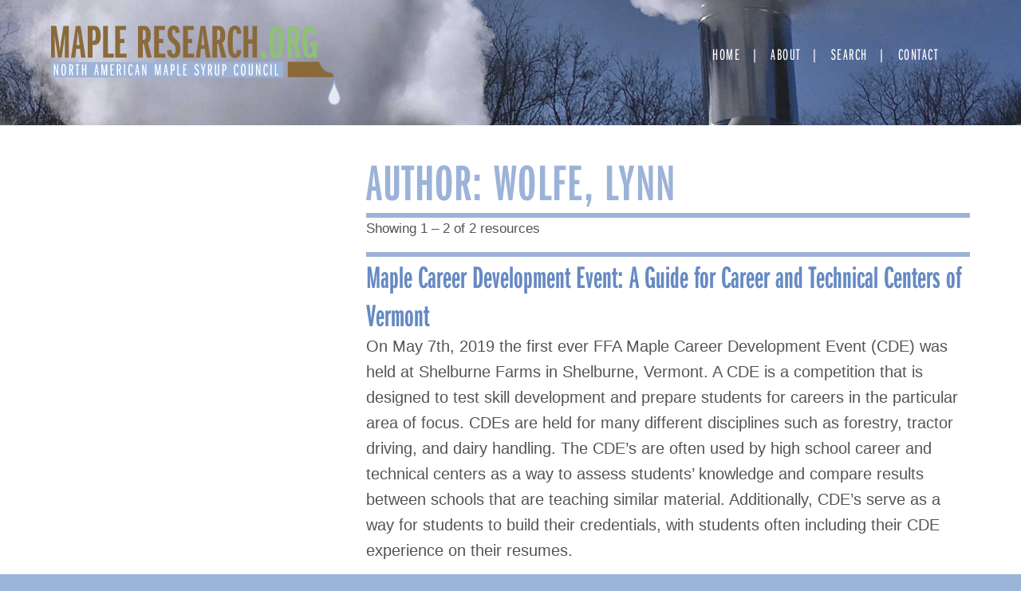

--- FILE ---
content_type: text/html; charset=UTF-8
request_url: https://mapleresearch.org/authors/wolfe-lynn/
body_size: 9444
content:
<!doctype html>
<html lang="en-US">
<head>
	<meta charset="UTF-8">
	<meta name="viewport" content="width=device-width, initial-scale=1">
	<link rel="stylesheet" href="https://use.typekit.net/ico4vqe.css">
	<link rel="apple-touch-icon" sizes="180x180" href="/wp-content/themes/maple2018/images/apple-touch-icon.png">
	<link rel="icon" type="image/png" sizes="32x32" href="/wp-content/themes/maple2018/images/favicon-32x32.png">
	<link rel="icon" type="image/png" sizes="16x16" href="/wp-content/themes/maple2018/images/favicon-16x16.png">
	<link rel="manifest" href="/wp-content/themes/maple2018/images/site.webmanifest">
	<link rel="mask-icon" href="/wp-content/themes/maple2018/images/safari-pinned-tab.svg" color="#5bbad5">
	<meta name="msapplication-TileColor" content="#da532c">
	<meta name="theme-color" content="#ffffff">
	
	<!-- Google tag (gtag.js) -->
	<script async src="https://www.googletagmanager.com/gtag/js?id=G-3Z7939CVZH"></script>
	<script>
	  window.dataLayer = window.dataLayer || [];
	  function gtag(){dataLayer.push(arguments);}
	  gtag('js', new Date());

	  gtag('config', 'G-3Z7939CVZH');
	</script>
	<meta name="msvalidate.01" content="3466592B2344B9DFA9F5F60AB5B3F7DD" />
	
	<title>Wolfe, Lynn &#8211; Maple Research</title>
<meta name='robots' content='max-image-preview:large' />
<link rel="alternate" type="application/rss+xml" title="Maple Research &raquo; Feed" href="https://mapleresearch.org/feed/" />
<link rel="alternate" type="application/rss+xml" title="Maple Research &raquo; Comments Feed" href="https://mapleresearch.org/comments/feed/" />
<link rel="alternate" type="application/rss+xml" title="Maple Research &raquo; Wolfe, Lynn Author Feed" href="https://mapleresearch.org/authors/wolfe-lynn/feed/" />
<script type="text/javascript">
window._wpemojiSettings = {"baseUrl":"https:\/\/s.w.org\/images\/core\/emoji\/14.0.0\/72x72\/","ext":".png","svgUrl":"https:\/\/s.w.org\/images\/core\/emoji\/14.0.0\/svg\/","svgExt":".svg","source":{"concatemoji":"https:\/\/mapleresearch.org\/wp-includes\/js\/wp-emoji-release.min.js?ver=6.2.8"}};
/*! This file is auto-generated */
!function(e,a,t){var n,r,o,i=a.createElement("canvas"),p=i.getContext&&i.getContext("2d");function s(e,t){p.clearRect(0,0,i.width,i.height),p.fillText(e,0,0);e=i.toDataURL();return p.clearRect(0,0,i.width,i.height),p.fillText(t,0,0),e===i.toDataURL()}function c(e){var t=a.createElement("script");t.src=e,t.defer=t.type="text/javascript",a.getElementsByTagName("head")[0].appendChild(t)}for(o=Array("flag","emoji"),t.supports={everything:!0,everythingExceptFlag:!0},r=0;r<o.length;r++)t.supports[o[r]]=function(e){if(p&&p.fillText)switch(p.textBaseline="top",p.font="600 32px Arial",e){case"flag":return s("\ud83c\udff3\ufe0f\u200d\u26a7\ufe0f","\ud83c\udff3\ufe0f\u200b\u26a7\ufe0f")?!1:!s("\ud83c\uddfa\ud83c\uddf3","\ud83c\uddfa\u200b\ud83c\uddf3")&&!s("\ud83c\udff4\udb40\udc67\udb40\udc62\udb40\udc65\udb40\udc6e\udb40\udc67\udb40\udc7f","\ud83c\udff4\u200b\udb40\udc67\u200b\udb40\udc62\u200b\udb40\udc65\u200b\udb40\udc6e\u200b\udb40\udc67\u200b\udb40\udc7f");case"emoji":return!s("\ud83e\udef1\ud83c\udffb\u200d\ud83e\udef2\ud83c\udfff","\ud83e\udef1\ud83c\udffb\u200b\ud83e\udef2\ud83c\udfff")}return!1}(o[r]),t.supports.everything=t.supports.everything&&t.supports[o[r]],"flag"!==o[r]&&(t.supports.everythingExceptFlag=t.supports.everythingExceptFlag&&t.supports[o[r]]);t.supports.everythingExceptFlag=t.supports.everythingExceptFlag&&!t.supports.flag,t.DOMReady=!1,t.readyCallback=function(){t.DOMReady=!0},t.supports.everything||(n=function(){t.readyCallback()},a.addEventListener?(a.addEventListener("DOMContentLoaded",n,!1),e.addEventListener("load",n,!1)):(e.attachEvent("onload",n),a.attachEvent("onreadystatechange",function(){"complete"===a.readyState&&t.readyCallback()})),(e=t.source||{}).concatemoji?c(e.concatemoji):e.wpemoji&&e.twemoji&&(c(e.twemoji),c(e.wpemoji)))}(window,document,window._wpemojiSettings);
</script>
<style type="text/css">
img.wp-smiley,
img.emoji {
	display: inline !important;
	border: none !important;
	box-shadow: none !important;
	height: 1em !important;
	width: 1em !important;
	margin: 0 0.07em !important;
	vertical-align: -0.1em !important;
	background: none !important;
	padding: 0 !important;
}
</style>
	<link rel='stylesheet' id='wp-block-library-css' href='https://mapleresearch.org/wp-includes/css/dist/block-library/style.min.css?ver=6.2.8' type='text/css' media='all' />
<link rel='stylesheet' id='awsm-ead-public-css' href='https://mapleresearch.org/wp-content/plugins/embed-any-document/css/embed-public.min.css?ver=2.7.2' type='text/css' media='all' />
<link rel='stylesheet' id='classic-theme-styles-css' href='https://mapleresearch.org/wp-includes/css/classic-themes.min.css?ver=6.2.8' type='text/css' media='all' />
<style id='global-styles-inline-css' type='text/css'>
body{--wp--preset--color--black: #000000;--wp--preset--color--cyan-bluish-gray: #abb8c3;--wp--preset--color--white: #ffffff;--wp--preset--color--pale-pink: #f78da7;--wp--preset--color--vivid-red: #cf2e2e;--wp--preset--color--luminous-vivid-orange: #ff6900;--wp--preset--color--luminous-vivid-amber: #fcb900;--wp--preset--color--light-green-cyan: #7bdcb5;--wp--preset--color--vivid-green-cyan: #00d084;--wp--preset--color--pale-cyan-blue: #8ed1fc;--wp--preset--color--vivid-cyan-blue: #0693e3;--wp--preset--color--vivid-purple: #9b51e0;--wp--preset--gradient--vivid-cyan-blue-to-vivid-purple: linear-gradient(135deg,rgba(6,147,227,1) 0%,rgb(155,81,224) 100%);--wp--preset--gradient--light-green-cyan-to-vivid-green-cyan: linear-gradient(135deg,rgb(122,220,180) 0%,rgb(0,208,130) 100%);--wp--preset--gradient--luminous-vivid-amber-to-luminous-vivid-orange: linear-gradient(135deg,rgba(252,185,0,1) 0%,rgba(255,105,0,1) 100%);--wp--preset--gradient--luminous-vivid-orange-to-vivid-red: linear-gradient(135deg,rgba(255,105,0,1) 0%,rgb(207,46,46) 100%);--wp--preset--gradient--very-light-gray-to-cyan-bluish-gray: linear-gradient(135deg,rgb(238,238,238) 0%,rgb(169,184,195) 100%);--wp--preset--gradient--cool-to-warm-spectrum: linear-gradient(135deg,rgb(74,234,220) 0%,rgb(151,120,209) 20%,rgb(207,42,186) 40%,rgb(238,44,130) 60%,rgb(251,105,98) 80%,rgb(254,248,76) 100%);--wp--preset--gradient--blush-light-purple: linear-gradient(135deg,rgb(255,206,236) 0%,rgb(152,150,240) 100%);--wp--preset--gradient--blush-bordeaux: linear-gradient(135deg,rgb(254,205,165) 0%,rgb(254,45,45) 50%,rgb(107,0,62) 100%);--wp--preset--gradient--luminous-dusk: linear-gradient(135deg,rgb(255,203,112) 0%,rgb(199,81,192) 50%,rgb(65,88,208) 100%);--wp--preset--gradient--pale-ocean: linear-gradient(135deg,rgb(255,245,203) 0%,rgb(182,227,212) 50%,rgb(51,167,181) 100%);--wp--preset--gradient--electric-grass: linear-gradient(135deg,rgb(202,248,128) 0%,rgb(113,206,126) 100%);--wp--preset--gradient--midnight: linear-gradient(135deg,rgb(2,3,129) 0%,rgb(40,116,252) 100%);--wp--preset--duotone--dark-grayscale: url('#wp-duotone-dark-grayscale');--wp--preset--duotone--grayscale: url('#wp-duotone-grayscale');--wp--preset--duotone--purple-yellow: url('#wp-duotone-purple-yellow');--wp--preset--duotone--blue-red: url('#wp-duotone-blue-red');--wp--preset--duotone--midnight: url('#wp-duotone-midnight');--wp--preset--duotone--magenta-yellow: url('#wp-duotone-magenta-yellow');--wp--preset--duotone--purple-green: url('#wp-duotone-purple-green');--wp--preset--duotone--blue-orange: url('#wp-duotone-blue-orange');--wp--preset--font-size--small: 13px;--wp--preset--font-size--medium: 20px;--wp--preset--font-size--large: 36px;--wp--preset--font-size--x-large: 42px;--wp--preset--spacing--20: 0.44rem;--wp--preset--spacing--30: 0.67rem;--wp--preset--spacing--40: 1rem;--wp--preset--spacing--50: 1.5rem;--wp--preset--spacing--60: 2.25rem;--wp--preset--spacing--70: 3.38rem;--wp--preset--spacing--80: 5.06rem;--wp--preset--shadow--natural: 6px 6px 9px rgba(0, 0, 0, 0.2);--wp--preset--shadow--deep: 12px 12px 50px rgba(0, 0, 0, 0.4);--wp--preset--shadow--sharp: 6px 6px 0px rgba(0, 0, 0, 0.2);--wp--preset--shadow--outlined: 6px 6px 0px -3px rgba(255, 255, 255, 1), 6px 6px rgba(0, 0, 0, 1);--wp--preset--shadow--crisp: 6px 6px 0px rgba(0, 0, 0, 1);}:where(.is-layout-flex){gap: 0.5em;}body .is-layout-flow > .alignleft{float: left;margin-inline-start: 0;margin-inline-end: 2em;}body .is-layout-flow > .alignright{float: right;margin-inline-start: 2em;margin-inline-end: 0;}body .is-layout-flow > .aligncenter{margin-left: auto !important;margin-right: auto !important;}body .is-layout-constrained > .alignleft{float: left;margin-inline-start: 0;margin-inline-end: 2em;}body .is-layout-constrained > .alignright{float: right;margin-inline-start: 2em;margin-inline-end: 0;}body .is-layout-constrained > .aligncenter{margin-left: auto !important;margin-right: auto !important;}body .is-layout-constrained > :where(:not(.alignleft):not(.alignright):not(.alignfull)){max-width: var(--wp--style--global--content-size);margin-left: auto !important;margin-right: auto !important;}body .is-layout-constrained > .alignwide{max-width: var(--wp--style--global--wide-size);}body .is-layout-flex{display: flex;}body .is-layout-flex{flex-wrap: wrap;align-items: center;}body .is-layout-flex > *{margin: 0;}:where(.wp-block-columns.is-layout-flex){gap: 2em;}.has-black-color{color: var(--wp--preset--color--black) !important;}.has-cyan-bluish-gray-color{color: var(--wp--preset--color--cyan-bluish-gray) !important;}.has-white-color{color: var(--wp--preset--color--white) !important;}.has-pale-pink-color{color: var(--wp--preset--color--pale-pink) !important;}.has-vivid-red-color{color: var(--wp--preset--color--vivid-red) !important;}.has-luminous-vivid-orange-color{color: var(--wp--preset--color--luminous-vivid-orange) !important;}.has-luminous-vivid-amber-color{color: var(--wp--preset--color--luminous-vivid-amber) !important;}.has-light-green-cyan-color{color: var(--wp--preset--color--light-green-cyan) !important;}.has-vivid-green-cyan-color{color: var(--wp--preset--color--vivid-green-cyan) !important;}.has-pale-cyan-blue-color{color: var(--wp--preset--color--pale-cyan-blue) !important;}.has-vivid-cyan-blue-color{color: var(--wp--preset--color--vivid-cyan-blue) !important;}.has-vivid-purple-color{color: var(--wp--preset--color--vivid-purple) !important;}.has-black-background-color{background-color: var(--wp--preset--color--black) !important;}.has-cyan-bluish-gray-background-color{background-color: var(--wp--preset--color--cyan-bluish-gray) !important;}.has-white-background-color{background-color: var(--wp--preset--color--white) !important;}.has-pale-pink-background-color{background-color: var(--wp--preset--color--pale-pink) !important;}.has-vivid-red-background-color{background-color: var(--wp--preset--color--vivid-red) !important;}.has-luminous-vivid-orange-background-color{background-color: var(--wp--preset--color--luminous-vivid-orange) !important;}.has-luminous-vivid-amber-background-color{background-color: var(--wp--preset--color--luminous-vivid-amber) !important;}.has-light-green-cyan-background-color{background-color: var(--wp--preset--color--light-green-cyan) !important;}.has-vivid-green-cyan-background-color{background-color: var(--wp--preset--color--vivid-green-cyan) !important;}.has-pale-cyan-blue-background-color{background-color: var(--wp--preset--color--pale-cyan-blue) !important;}.has-vivid-cyan-blue-background-color{background-color: var(--wp--preset--color--vivid-cyan-blue) !important;}.has-vivid-purple-background-color{background-color: var(--wp--preset--color--vivid-purple) !important;}.has-black-border-color{border-color: var(--wp--preset--color--black) !important;}.has-cyan-bluish-gray-border-color{border-color: var(--wp--preset--color--cyan-bluish-gray) !important;}.has-white-border-color{border-color: var(--wp--preset--color--white) !important;}.has-pale-pink-border-color{border-color: var(--wp--preset--color--pale-pink) !important;}.has-vivid-red-border-color{border-color: var(--wp--preset--color--vivid-red) !important;}.has-luminous-vivid-orange-border-color{border-color: var(--wp--preset--color--luminous-vivid-orange) !important;}.has-luminous-vivid-amber-border-color{border-color: var(--wp--preset--color--luminous-vivid-amber) !important;}.has-light-green-cyan-border-color{border-color: var(--wp--preset--color--light-green-cyan) !important;}.has-vivid-green-cyan-border-color{border-color: var(--wp--preset--color--vivid-green-cyan) !important;}.has-pale-cyan-blue-border-color{border-color: var(--wp--preset--color--pale-cyan-blue) !important;}.has-vivid-cyan-blue-border-color{border-color: var(--wp--preset--color--vivid-cyan-blue) !important;}.has-vivid-purple-border-color{border-color: var(--wp--preset--color--vivid-purple) !important;}.has-vivid-cyan-blue-to-vivid-purple-gradient-background{background: var(--wp--preset--gradient--vivid-cyan-blue-to-vivid-purple) !important;}.has-light-green-cyan-to-vivid-green-cyan-gradient-background{background: var(--wp--preset--gradient--light-green-cyan-to-vivid-green-cyan) !important;}.has-luminous-vivid-amber-to-luminous-vivid-orange-gradient-background{background: var(--wp--preset--gradient--luminous-vivid-amber-to-luminous-vivid-orange) !important;}.has-luminous-vivid-orange-to-vivid-red-gradient-background{background: var(--wp--preset--gradient--luminous-vivid-orange-to-vivid-red) !important;}.has-very-light-gray-to-cyan-bluish-gray-gradient-background{background: var(--wp--preset--gradient--very-light-gray-to-cyan-bluish-gray) !important;}.has-cool-to-warm-spectrum-gradient-background{background: var(--wp--preset--gradient--cool-to-warm-spectrum) !important;}.has-blush-light-purple-gradient-background{background: var(--wp--preset--gradient--blush-light-purple) !important;}.has-blush-bordeaux-gradient-background{background: var(--wp--preset--gradient--blush-bordeaux) !important;}.has-luminous-dusk-gradient-background{background: var(--wp--preset--gradient--luminous-dusk) !important;}.has-pale-ocean-gradient-background{background: var(--wp--preset--gradient--pale-ocean) !important;}.has-electric-grass-gradient-background{background: var(--wp--preset--gradient--electric-grass) !important;}.has-midnight-gradient-background{background: var(--wp--preset--gradient--midnight) !important;}.has-small-font-size{font-size: var(--wp--preset--font-size--small) !important;}.has-medium-font-size{font-size: var(--wp--preset--font-size--medium) !important;}.has-large-font-size{font-size: var(--wp--preset--font-size--large) !important;}.has-x-large-font-size{font-size: var(--wp--preset--font-size--x-large) !important;}
.wp-block-navigation a:where(:not(.wp-element-button)){color: inherit;}
:where(.wp-block-columns.is-layout-flex){gap: 2em;}
.wp-block-pullquote{font-size: 1.5em;line-height: 1.6;}
</style>
<link rel='stylesheet' id='search-filter-plugin-styles-css' href='https://mapleresearch.org/wp-content/plugins/search-filter-pro/public/assets/css/search-filter.min.css?ver=2.5.14' type='text/css' media='all' />
<link rel='stylesheet' id='maple2018-style-css' href='https://mapleresearch.org/wp-content/themes/maple2018/style.css?ver=6.2.8' type='text/css' media='all' />
<script type='text/javascript' src='https://mapleresearch.org/wp-includes/js/jquery/jquery.min.js?ver=3.6.4' id='jquery-core-js'></script>
<script type='text/javascript' src='https://mapleresearch.org/wp-includes/js/jquery/jquery-migrate.min.js?ver=3.4.0' id='jquery-migrate-js'></script>
<link rel="https://api.w.org/" href="https://mapleresearch.org/wp-json/" /><link rel="alternate" type="application/json" href="https://mapleresearch.org/wp-json/wp/v2/authors/1022" /><link rel="EditURI" type="application/rsd+xml" title="RSD" href="https://mapleresearch.org/xmlrpc.php?rsd" />
<link rel="wlwmanifest" type="application/wlwmanifest+xml" href="https://mapleresearch.org/wp-includes/wlwmanifest.xml" />
<meta name="generator" content="WordPress 6.2.8" />
</head>

<body class="archive tax-authors term-wolfe-lynn term-1022 hfeed no-sidebar">
<div id="page" class="site">
	<a class="skip-link screen-reader-text" href="#content">Skip to content</a>

	<header id="masthead" class="site-header">
			<div class="site-title">
				<a href="https://mapleresearch.org/" rel="home">

					<svg id="logo" data-name="logo" xmlns="http://www.w3.org/2000/svg" viewBox="0 0 621.51 171.18">

					  <g id="maple-research-logo">
							<g>
					      <path class="brown" d="M29.67,68.85V43.15c0-4.69.1-12,.21-21.83l.1-3-.21,1.22-.71,5.82-1.22,9.38c-.41,2.76-.82,5.51-1.23,8.37l-4,25.7H15L10.8,42.54C8.56,28.05,8.45,27.44,7.54,18.36l.1,2.14.1,5.61.2,9c.11,3.47.11,6.73.11,7.75v26h-8V.82h11l5.71,35.7c.3,1.83,1.22,9.28,1.53,13.56l.41,4.49.1,1.23A162.62,162.62,0,0,1,21.1,36.52L26.61.82H37.93v68Z"/>
					      <path class="brown" d="M64.55,68.85,62.21,50.08H54l-2,18.77H42.83l10.4-68h10.1l10.81,68ZM59.76,29.79c-.2-1.74-.41-3.37-.61-4.8l-.72-7-.51-4.79-.2-2c-.1,2.34-.2,3.16-.41,5,0,.81-.3,3.87-.81,9.18l-.41,4.49-1.43,12h6.63Z"/>
					      <path class="brown" d="M78.63,68.85V.82H90.05c6.53,0,9.08.81,11.73,3.77,3.17,3.77,4.8,9.28,4.8,16.83,0,13.87-4.69,20.3-14.59,20.3H88.83V68.85ZM90.87,32.44c4.18,0,5-1.84,5-11.22S95,9.49,90.87,9.49h-2V32.44Z"/>
					      <path class="brown" d="M111.78,68.85V.82H122V60.18h12.75v8.67Z"/>
					      <path class="brown" d="M137.89,68.85V.82H161V9.49H148.09V28.87h9.38v8.67h-9.38V60.18H162v8.67Z"/>
					      <path class="brown" d="M205.82,68.85l-6.53-29.27h-2.55V68.85h-10.2V.82h11.94c5.71,0,9.07,1.42,11.62,4.79S214,13.67,214,20.3c0,9.38-1.84,14.38-6.12,16.83l8.47,31.72ZM198.48,30.7c3.77,0,4.79-2.14,4.79-10.6s-.92-10.61-4.79-10.61h-1.74V30.7Z"/>
					      <path class="brown" d="M221.42,68.85V.82h23.16V9.49h-13V28.87H241v8.67h-9.39V60.18H245.5v8.67Z"/>
					      <path class="brown" d="M258.65,52.23c.21,6.63,1.23,8.87,4.39,8.87,3,0,4.38-3.06,4.38-9.69,0-4.08-.71-6.73-2.55-9.18-1.32-1.73-1.32-1.73-6.32-6a23.55,23.55,0,0,1-8.47-18.56C250.08,6.43,254.88,0,263.24,0,271,0,275.58,5.2,276.3,14.89l-9.39,1.23c-.51-5.61-1.42-7.55-3.57-7.55s-3.16,2.55-3.16,8.16c0,5,1.33,7.34,6.73,11.93C275,35.6,277.52,40.6,277.52,49.78c0,13.16-4.89,19.89-14.58,19.89-8.78,0-13.88-6-13.77-16.42Z"/>
					      <path class="brown" d="M283.44,68.85V.82h23.15V9.49H293.64V28.87H303v8.67h-9.38V60.18h13.87v8.67Z"/>
					      <path class="brown" d="M332.4,68.85l-2.35-18.77h-8.26l-2,18.77h-9.08l10.4-68h10.1l10.81,68Zm-4.8-39.06c-.2-1.74-.41-3.37-.61-4.8l-.71-7-.51-4.79-.21-2c-.1,2.34-.2,3.16-.41,5,0,.81-.3,3.87-.81,9.18l-.41,4.49-1.43,12h6.63Z"/>
					      <path class="brown" d="M365.75,68.85l-6.53-29.27h-2.55V68.85h-10.2V.82H358.4c5.72,0,9.08,1.42,11.63,4.79s3.88,8.06,3.88,14.69c0,9.38-1.84,14.38-6.12,16.83l8.46,31.72ZM358.4,30.7c3.78,0,4.8-2.14,4.8-10.6s-.92-10.61-4.8-10.61h-1.73V30.7Z"/>
					      <path class="brown" d="M408.49,53.45c-1.33,11.12-5.61,16.22-13.67,16.22-11.32,0-15.51-9.59-15.51-35.19,0-25,4.29-34.48,15.51-34.48,8.06,0,12.65,5.61,13.67,17l-9.39,1.22c-.61-7.14-1.83-9.69-4.59-9.69-3.57,0-4.49,5-4.49,25.7,0,21.63.92,26.83,5,26.83,2.45,0,3.16-1.73,4.08-8.87Z"/>
					      <path class="brown" d="M432.15,68.85V38.76h-8.88V68.85h-10.2V.82h10.2V29.58h8.88V.82h10.2v68Z"/>
					      <path class="green" d="M451,68.85V56.51h10.81V68.85Z"/>
					      <path class="green" d="M496.1,7.75c2.14,4.8,3.47,15,3.47,27,0,13.47-1.53,23.77-4.08,28.36a13.28,13.28,0,0,1-23.16-.51C469.78,58,468.66,49,468.66,34.17c0-15,1.43-24,4.39-28.36A13.28,13.28,0,0,1,496.1,7.75ZM479.58,36.31c0,20.81.71,24.89,4.49,24.89,2.24,0,3.26-1.43,3.87-5A187.36,187.36,0,0,0,488.66,37c0-25.1-.51-28.56-4.59-28.56C480.19,8.47,479.58,12,479.58,36.31Z"/>
					      <path class="green" d="M526.19,68.85l-6.53-29.27h-2.55V68.85h-10.2V.82h11.94c5.71,0,9.07,1.42,11.62,4.79s3.88,8.06,3.88,14.69c0,9.38-1.84,14.38-6.12,16.83l8.47,31.72ZM518.85,30.7c3.77,0,4.79-2.14,4.79-10.6s-.92-10.61-4.79-10.61h-1.74V30.7Z"/>
					      <path class="green" d="M563.52,69.16l-.92-5.3c-1.73,4-4.28,5.61-8.67,5.61-10.4,0-14.07-9.29-14.07-35.2,0-14.48.91-22,3.26-26.72C545.77,2.45,549.75,0,555.46,0c8.57,0,13.06,5,14.69,16.52l-10,1.33c-.51-6.32-1.94-9.18-4.7-9.18-4.28,0-5,3.77-5,25,0,23.26.82,27.85,5.31,27.85,3.67,0,4.9-3.26,4.9-13.36V43.76h-4.9V34.68h14.38V69.16Z"/>
					    </g>
					    <path id="droplet" class="droplet" d="M608,117.13c-1.15,14-12.83,29.36-12.64,38.84.37,18.78,25.06,18.78,25.06,0C620.39,146.5,608.55,131.22,608,117.13Z"/>
					    <path id="spout" class="brown" d="M576,77.83s4.17,22.19,26,23.82c2.93.22,5.15,9.18,5.15,9.18h-99v-33Z"/>
					    <rect id="blue-rectangle" class="blue" y="78.46" width="498" height="33"/>
					    <g>
					      <path class="white" d="M13.22,107,9.54,94.6c-.68-2.31-1.25-4.36-1.39-5.29v.39l.07,1.8c0,.94.07,2.77.07,3.13V107H6.12V83H8.26l3.6,12.78c.57,1.83,1,3.52,1.39,5.25l0-.47c-.07-2.44-.11-3.49-.11-4.71V83h2.18v24Z"/>
					      <path class="white" d="M32.13,94.74c0,4.9-.32,8-1,9.61a4.13,4.13,0,0,1-4.14,3c-3.81,0-5.06-3-5.06-12.41,0-4.83.36-7.92,1.14-9.54A4,4,0,0,1,27,82.72C30.81,82.72,32.13,85.85,32.13,94.74ZM25,87.54a47.91,47.91,0,0,0-.43,7.24c0,7.92.57,10.18,2.54,10.18,1.1,0,1.64-.68,2-2.41a51.89,51.89,0,0,0,.43-7.63c0-7.52-.57-9.75-2.5-9.75C26,85.17,25.31,85.89,25,87.54Z"/>
					      <path class="white" d="M45.36,107,42.87,96.47H41.3V107H38.8V83h3.42c1.9,0,2.61.18,3.39.79,1.32,1,2,3,2,6,0,3.45-.68,5.25-2.36,6.08L48,107ZM42.47,94.2c1.93,0,2.57-1.08,2.57-4.43,0-2.19-.35-3.67-1.07-4.13a2.33,2.33,0,0,0-1.64-.37h-1V94.2Z"/>
					      <path class="white" d="M55.35,107V85.27h-3V83h8.52v2.26h-3V107Z"/>
					      <path class="white" d="M73.16,107V95.46H69V107h-2.5V83H69V93.19h4.21V83h2.5v24Z"/>
					      <path class="white" d="M100.2,107l-1.07-7.09H95.85L94.78,107H92.6l3.72-24h2.46l3.81,24ZM98.06,91.75c-.42-3-.46-3.38-.64-5.5,0,.9-.32,3.45-.57,5.54l-.78,6h2.78Z"/>
					      <path class="white" d="M118.33,107V93.7c0-1.3,0-2.49.11-5.44v-.9c-.32,2.34-.54,3.78-.93,6.34L115.26,107h-2.18l-2.14-12.89c-.42-2.41-.82-4.93-1-6.77v.79c0,.29,0,1,.07,2.09,0,1.62,0,2.31,0,4V107H108V83h3l2.21,12.49c.64,3.67.68,4.06,1,6.87l.07.43,0-.46.22-1.69c.21-1.66.25-1.8.82-5L117.51,83h3v24Z"/>
					      <path class="white" d="M127.5,107V83h7.74v2.27H130v8h4v2.34h-4v9.11h5.53V107Z"/>
					      <path class="white" d="M148,107l-2.5-10.55h-1.57V107h-2.49V83h3.42c1.89,0,2.6.18,3.39.79,1.32,1,2,3,2,6,0,3.45-.68,5.25-2.35,6.08L150.62,107ZM145.09,94.2c1.93,0,2.57-1.08,2.57-4.43,0-2.19-.36-3.67-1.07-4.13a2.34,2.34,0,0,0-1.64-.37h-1V94.2Z"/>
					      <path class="white" d="M156.62,107V83h2.53v24Z"/>
					      <path class="white" d="M175.35,101.62c-.15,3.67-1.79,5.72-4.57,5.72-3.68,0-5-3.31-5-12.35,0-8.89,1.39-12.23,5.07-12.23,2.92,0,4.31,1.8,4.63,6l-2.46.39a10.58,10.58,0,0,0-.39-2.59,1.76,1.76,0,0,0-1.71-1.37c-1.89,0-2.46,2.2-2.46,9.72s.6,10,2.56,10c1.36,0,2-1.15,2-3.78Z"/>
					      <path class="white" d="M187.55,107l-1.07-7.09H183.2L182.13,107H180l3.71-24h2.46l3.82,24Zm-2.14-15.27c-.43-3-.47-3.38-.64-5.5,0,.9-.33,3.45-.58,5.54l-.78,6h2.78Z"/>
					      <path class="white" d="M202.57,107,198.9,94.6c-.68-2.31-1.25-4.36-1.4-5.29v.39l.07,1.8c0,.94.08,2.77.08,3.13V107h-2.18V83h2.14l3.6,12.78c.57,1.83,1,3.52,1.39,5.25l0-.47c-.07-2.44-.11-3.49-.11-4.71V83h2.18v24Z"/>
					      <path class="white" d="M233.43,107V93.7c0-1.3,0-2.49.11-5.44v-.9c-.32,2.34-.54,3.78-.93,6.34L230.36,107h-2.17l-2.14-12.89c-.43-2.41-.82-4.93-1-6.77v.79c0,.29,0,1,.07,2.09,0,1.62,0,2.31,0,4V107h-2.07V83h3l2.21,12.49c.64,3.67.68,4.06,1,6.87l.07.43,0-.46.21-1.69c.21-1.66.25-1.8.82-5L232.61,83h3v24Z"/>
					      <path class="white" d="M249,107l-1.07-7.09H244.6L243.53,107h-2.18l3.71-24h2.47l3.81,24Zm-2.14-15.27c-.42-3-.46-3.38-.64-5.5,0,.9-.32,3.45-.57,5.54l-.79,6h2.79Z"/>
					      <path class="white" d="M256.88,107V83H260c1.75,0,2.61.25,3.47,1,1.24,1.19,1.89,3.28,1.89,6.19,0,4.9-1.5,7.06-4.86,7.06h-1.14V107Zm3.28-12c1.89,0,2.67-1.41,2.67-4.83s-.82-5-2.6-5h-.86v9.8Z"/>
					      <path class="white" d="M271.11,107V83h2.5v21.74h4.85V107Z"/>
					      <path class="white" d="M283.78,107V83h7.74v2.27h-5.25v8h4v2.34h-4v9.11h5.53V107Z"/>
					      <path class="white" d="M309.72,101.15c0,2.34,1,3.89,2.49,3.89,1.61,0,2.54-1.55,2.54-4.32a5.68,5.68,0,0,0-2.61-5.15c-2-1.4-2.35-1.73-3.07-2.84a7.36,7.36,0,0,1-1.24-4.29c0-3.53,1.74-5.68,4.56-5.68,2.64,0,4.28,1.87,4.57,5.21l-2.36.4c-.35-2.45-1-3.31-2.28-3.31s-2,1-2,2.81a5.21,5.21,0,0,0,1.11,3.38c.5.68.5.68,2.42,2.09a8,8,0,0,1,3.5,6.94,10.1,10.1,0,0,1-1.25,5,4.47,4.47,0,0,1-4,2c-2.89,0-4.6-2.09-4.78-5.87Z"/>
					      <path class="white" d="M325.31,107V96.83L321.49,83h2.61l2.56,10.83L329.3,83h2.43l-3.92,13.82V107Z"/>
					      <path class="white" d="M343.4,107l-2.5-10.55h-1.57V107h-2.5V83h3.43c1.89,0,2.6.18,3.39.79,1.32,1,2,3,2,6,0,3.45-.68,5.25-2.36,6.08L346,107ZM340.51,94.2c1.92,0,2.57-1.08,2.57-4.43,0-2.19-.36-3.67-1.07-4.13a2.34,2.34,0,0,0-1.64-.37h-1V94.2Z"/>
					      <path class="white" d="M354.28,83v18.75a4.58,4.58,0,0,0,.25,2.2,2,2,0,0,0,3.43,0,4.58,4.58,0,0,0,.25-2.2V83h2.49v18.57c0,2.27-.21,3.35-.85,4.18a4.45,4.45,0,0,1-3.61,1.44,4.24,4.24,0,0,1-3.74-1.66c-.54-.83-.72-1.8-.72-4V83Z"/>
					      <path class="white" d="M367.7,107V83h3.13c1.75,0,2.61.25,3.47,1,1.24,1.19,1.89,3.28,1.89,6.19,0,4.9-1.5,7.06-4.86,7.06h-1.14V107Zm3.28-12c1.89,0,2.67-1.41,2.67-4.83s-.82-5-2.6-5h-.86v9.8Z"/>
					      <path class="white" d="M402.13,101.62c-.15,3.67-1.79,5.72-4.57,5.72-3.68,0-5-3.31-5-12.35,0-8.89,1.39-12.23,5.07-12.23,2.92,0,4.31,1.8,4.63,6l-2.46.39a10.58,10.58,0,0,0-.39-2.59,1.76,1.76,0,0,0-1.71-1.37c-1.89,0-2.46,2.2-2.46,9.72s.6,10,2.56,10c1.36,0,2-1.15,2-3.78Z"/>
					      <path class="white" d="M417.68,94.74c0,4.9-.32,8-1,9.61a4.13,4.13,0,0,1-4.14,3c-3.82,0-5.07-3-5.07-12.41,0-4.83.36-7.92,1.15-9.54a4,4,0,0,1,3.88-2.63C416.36,82.72,417.68,85.85,417.68,94.74Zm-7.13-7.2a47.91,47.91,0,0,0-.43,7.24c0,7.92.57,10.18,2.53,10.18,1.11,0,1.64-.68,2-2.41a51.89,51.89,0,0,0,.43-7.63c0-7.52-.57-9.75-2.5-9.75C411.51,85.17,410.87,85.89,410.55,87.54Z"/>
					      <path class="white" d="M426.67,83v18.75a4.58,4.58,0,0,0,.25,2.2,2,2,0,0,0,3.43,0,4.58,4.58,0,0,0,.25-2.2V83h2.5v18.57c0,2.27-.22,3.35-.86,4.18a4.44,4.44,0,0,1-3.6,1.44,4.25,4.25,0,0,1-3.75-1.66c-.53-.83-.71-1.8-.71-4V83Z"/>
					      <path class="white" d="M447.19,107,443.52,94.6c-.68-2.31-1.25-4.36-1.4-5.29v.39l.08,1.8c0,.94.07,2.77.07,3.13V107h-2.18V83h2.14l3.6,12.78c.58,1.83,1,3.52,1.4,5.25l0-.47c-.07-2.44-.11-3.49-.11-4.71V83h2.18v24Z"/>
					      <path class="white" d="M465.49,101.62c-.14,3.67-1.78,5.72-4.56,5.72-3.68,0-5-3.31-5-12.35,0-8.89,1.39-12.23,5.06-12.23,2.93,0,4.32,1.8,4.64,6l-2.46.39a11.12,11.12,0,0,0-.39-2.59A1.78,1.78,0,0,0,461,85.2c-1.89,0-2.46,2.2-2.46,9.72s.61,10,2.57,10c1.36,0,2-1.15,2-3.78Z"/>
					      <path class="white" d="M470.92,107V83h2.53v24Z"/>
					      <path class="white" d="M480.55,107V83h2.5v21.74h4.85V107Z"/>
					    </g>
					  </g>
					</svg>

				</a>
			</div>
		<nav id="site-navigation" class="main-navigation">
<!--			<button class="menu-toggle" aria-controls="primary-menu" aria-expanded="false">Primary Menu</button> -->
			<div id="primary-menu" class="menu"><ul id="menu-main-menu" class=""><li id="menu-item-577" class="menu-item menu-item-type-post_type menu-item-object-page menu-item-home menu-item-577"><a href="https://mapleresearch.org/">Home</a></li>
<li id="menu-item-578" class="menu-item menu-item-type-post_type menu-item-object-page menu-item-578"><a href="https://mapleresearch.org/about/">About</a></li>
<li id="menu-item-581" class="menu-item menu-item-type-custom menu-item-object-custom menu-item-581"><a href="/search">Search</a></li>
<li id="menu-item-579" class="menu-item menu-item-type-post_type menu-item-object-page menu-item-579"><a href="https://mapleresearch.org/contact/">Contact</a></li>
</ul></div>		</nav><!-- #site-navigation -->
	</header><!-- #masthead -->

	<section id="main">

	<div id="primary" class="content-area">

		
		<header class="page-header">
			<h1 class="page-title title blue">Author: <span>Wolfe, Lynn</span></h1>		</header><!-- .page-header -->

		<section class="results-tools">
		<p class="mr_showing">Showing 1 &ndash; 2 of 2 resources</p>		 </section> <!-- .results-tools -->
		 
		 <section class="results-list">
			
<article id="post-9183" class="post-9183 pub type-pub status-publish hentry topic-sap-production topic-syrup-production keys-education authors-wolfe-lynn institution-university-of-vermont format-manual resource-practical-skills date-973">
	<header class="entry-header">
		<h2 class="entry-title"><a href="https://mapleresearch.org/pub/maplecareervt/" rel="bookmark">Maple Career Development Event: A Guide for Career and Technical Centers of Vermont</a></h2>
	</header><!-- .entry-header -->


			<div class="entry-summary">
			<div class="entry-text">
				<p>On May 7th, 2019 the first ever FFA Maple Career Development Event (CDE) was held at Shelburne Farms in Shelburne, Vermont. A CDE is a competition that is designed to test skill development and prepare students for careers in the particular area of focus. CDEs are held for many different disciplines such as forestry, tractor driving, and dairy handling. The CDE’s are often used by high school career and technical centers as a way to assess students’ knowledge and compare results between schools that are teaching similar material. Additionally, CDE’s serve as a way for students to build their credentials, with students often including their CDE experience on their resumes.</p>
			</div> <!-- .entry-text -->
			<dl class="entry-meta">

			<dt>Date:</dt><dd>January 1, 2021</dd>			</dl> <!-- .entry-meta -->

		</div><!-- .entry-summary -->

	
	<footer class="entry-footer">
			</footer><!-- .entry-footer -->
</article><!-- #post-9183 -->

<article id="post-9184" class="post-9184 pub type-pub status-publish hentry topic-sap-production topic-syrup-production keys-evaporator keys-tapping authors-wolfe-lynn institution-university-of-vermont format-manual resource-practical-skills date-973">
	<header class="entry-header">
		<h2 class="entry-title"><a href="https://mapleresearch.org/pub/maplecareervt2/" rel="bookmark">Maple: A Sap to Syrup Guide: A Manual for Career and Technical Centers of Vermont</a></h2>
	</header><!-- .entry-header -->


			<div class="entry-summary">
			<div class="entry-text">
				<p>This manual was developed primarily for use by Vermont Career and Technical Center educators and students. It can be used as a reference as students learn about aspects of sugarbush management and syrup production. Biology, chemistry, math, history, and the culture of maple syrup making can enrich the educational experience as well as provide technical skills for students interested in working in the maple industry. The overall goal of the manual is to create consistency in the sugaring techniques that are taught throughout Vermont and as a guide to prepare students for the Vermont Maple Career Development Event. This manual can also be a valuable resource for anyone interested in sugaring, from the back-yard sugar maker to a new employee joining an established maple syrup producer.</p>
			</div> <!-- .entry-text -->
			<dl class="entry-meta">

			<dt>Date:</dt><dd>January 1, 2021</dd>			</dl> <!-- .entry-meta -->

		</div><!-- .entry-summary -->

	
	<footer class="entry-footer">
			</footer><!-- .entry-footer -->
</article><!-- #post-9184 -->
		</section> <!-- .results-list -->
		<section class="results-tools">
				
		</section> <!-- .results-tools -->

	</div><!-- #primary -->


	</section><!-- #main -->

		<footer class="site-footer">

			<div class="footer-logo">
				<h2>Maple Research.org</h2>
				<h3>North American Maple Syrup Council</h3>
				<p>&copy; 2021 North American Maple Syrup Council, <a href="/contact/">contact us</a></p>
			</div><!-- footer-logo -->
			
			<p class="funder">Funding for this project was made possible by the U.S. Department of Agriculture&rsquo;s (USDA) Agricultural Marketing Service through grant AM170100XXXXG167, awarded to the University of Vermont Proctor Maple Research Center.  The contents are solely the responsibility of the contributors and do not necessarily represent the official views of the USDA.</p>
				
		</footer>

</div><!-- #page -->

<script type='text/javascript' src='https://mapleresearch.org/wp-content/plugins/embed-any-document/js/pdfobject.min.js?ver=2.7.2' id='awsm-ead-pdf-object-js'></script>
<script type='text/javascript' id='awsm-ead-public-js-extra'>
/* <![CDATA[ */
var eadPublic = [];
/* ]]> */
</script>
<script type='text/javascript' src='https://mapleresearch.org/wp-content/plugins/embed-any-document/js/embed-public.min.js?ver=2.7.2' id='awsm-ead-public-js'></script>
<script type='text/javascript' src='https://mapleresearch.org/wp-content/themes/maple2018/js/navigation.js?ver=20151215' id='maple2018-navigation-js'></script>
<script type='text/javascript' src='https://mapleresearch.org/wp-content/themes/maple2018/js/skip-link-focus-fix.js?ver=20151215' id='maple2018-skip-link-focus-fix-js'></script>

</body>
</html>
